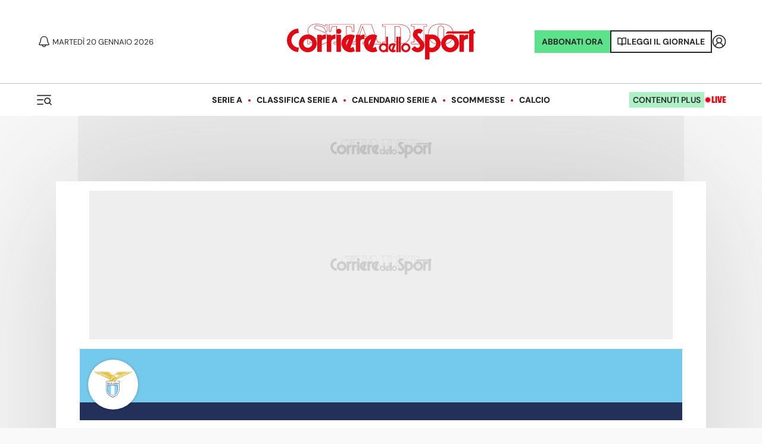

--- FILE ---
content_type: application/javascript; charset=utf-8
request_url: https://fundingchoicesmessages.google.com/f/AGSKWxWU-QJB7mdWZywyAtMBaJ5Qxqsl-LhXdXdPxYJRkUkSk1Vpe5IS6j0VDEBn9MeZaarP_drX2rO6E7_0UN6uv9k4BxUuKq0cvBCDlUjKSm5HVOgSZRojynPCGKEykO_12OqkasEBVw==?fccs=W251bGwsbnVsbCxudWxsLG51bGwsbnVsbCxudWxsLFsxNzY4ODcxMzU0LDc3MzAwMDAwMF0sbnVsbCxudWxsLG51bGwsW251bGwsWzcsNl0sbnVsbCxudWxsLG51bGwsbnVsbCxudWxsLG51bGwsbnVsbCxudWxsLG51bGwsMV0sImh0dHBzOi8vd3d3LmNvcnJpZXJlZGVsbG9zcG9ydC5pdC9zcXVhZHJhLWluZm8vY2FsY2lvL2xhemlvL2NhbGVuZGFyaW8iLG51bGwsW1s4LCJNOWxrelVhWkRzZyJdLFs5LCJlbi1VUyJdLFsxNiwiWzEsMSwxXSJdLFsxOSwiMiJdLFsxNywiWzBdIl0sWzI0LCIiXSxbMjksImZhbHNlIl1dXQ
body_size: 120
content:
if (typeof __googlefc.fcKernelManager.run === 'function') {"use strict";this.default_ContributorServingResponseClientJs=this.default_ContributorServingResponseClientJs||{};(function(_){var window=this;
try{
var np=function(a){this.A=_.t(a)};_.u(np,_.J);var op=function(a){this.A=_.t(a)};_.u(op,_.J);op.prototype.getWhitelistStatus=function(){return _.F(this,2)};var pp=function(a){this.A=_.t(a)};_.u(pp,_.J);var qp=_.Zc(pp),rp=function(a,b,c){this.B=a;this.j=_.A(b,np,1);this.l=_.A(b,_.Nk,3);this.F=_.A(b,op,4);a=this.B.location.hostname;this.D=_.Dg(this.j,2)&&_.O(this.j,2)!==""?_.O(this.j,2):a;a=new _.Og(_.Ok(this.l));this.C=new _.bh(_.q.document,this.D,a);this.console=null;this.o=new _.jp(this.B,c,a)};
rp.prototype.run=function(){if(_.O(this.j,3)){var a=this.C,b=_.O(this.j,3),c=_.dh(a),d=new _.Ug;b=_.fg(d,1,b);c=_.C(c,1,b);_.hh(a,c)}else _.eh(this.C,"FCNEC");_.lp(this.o,_.A(this.l,_.Ae,1),this.l.getDefaultConsentRevocationText(),this.l.getDefaultConsentRevocationCloseText(),this.l.getDefaultConsentRevocationAttestationText(),this.D);_.mp(this.o,_.F(this.F,1),this.F.getWhitelistStatus());var e;a=(e=this.B.googlefc)==null?void 0:e.__executeManualDeployment;a!==void 0&&typeof a==="function"&&_.Qo(this.o.G,
"manualDeploymentApi")};var sp=function(){};sp.prototype.run=function(a,b,c){var d;return _.v(function(e){d=qp(b);(new rp(a,d,c)).run();return e.return({})})};_.Rk(7,new sp);
}catch(e){_._DumpException(e)}
}).call(this,this.default_ContributorServingResponseClientJs);
// Google Inc.

//# sourceURL=/_/mss/boq-content-ads-contributor/_/js/k=boq-content-ads-contributor.ContributorServingResponseClientJs.en_US.M9lkzUaZDsg.es5.O/d=1/exm=ad_blocking_detection_executable,kernel_loader,loader_js_executable/ed=1/rs=AJlcJMzanTQvnnVdXXtZinnKRQ21NfsPog/m=cookie_refresh_executable
__googlefc.fcKernelManager.run('\x5b\x5b\x5b7,\x22\x5b\x5bnull,\\\x22corrieredellosport.it\\\x22,\\\x22AKsRol_Kb1-_G_hLpYbm_UB2yA8bhfKGGCv8hu3RkmRj3v0N55gKtNH3vNBdn_Uh8O7YuifhoJWpCGTb8ENTkP9vhCZWcoMXPalwv7OnRa2z4Xjnq9OjIRHqQcwwi5tIKr6z_Y3n_vHGU9wbX_yKoW6swxX7HHX72A\\\\u003d\\\\u003d\\\x22\x5d,null,\x5b\x5bnull,null,null,\\\x22https:\/\/fundingchoicesmessages.google.com\/f\/AGSKWxU4ni0mDY8qo7hk2-Km1bjZZoAQYMI8oDULB19UntsQjmTfXNw50BSR8OOugMkco3kH6E9Xg3GHPRgZvd8u7iuZq0MOLa7FTJMHyiEVKIbX17Nco2BXKiVa1LgHYOg2RvQXktTicg\\\\u003d\\\\u003d\\\x22\x5d,null,null,\x5bnull,null,null,\\\x22https:\/\/fundingchoicesmessages.google.com\/el\/AGSKWxXyoKL8cLtvivmy5gmfNg0YJk2y53YEcbfsBeMYL6VFALy-bRYnw8hVjr0WD45ODmRRjAKh0cAe_jyw1BohGlMHXM6G0pSRu8nOFhImK_KF2rL15-TvNCpC8imbRsyiZJPqlXdRdw\\\\u003d\\\\u003d\\\x22\x5d,null,\x5bnull,\x5b7,6\x5d,null,null,null,null,null,null,null,null,null,1\x5d\x5d,\x5b3,1\x5d\x5d\x22\x5d\x5d,\x5bnull,null,null,\x22https:\/\/fundingchoicesmessages.google.com\/f\/AGSKWxWFxfbXy6mS6OFUbEBQAhLec3ZWwAoLn6wJiiRVj_QmTYFjfH9j5lzoLfpQtkwNAfgtBWr_x_ej2kqZhYUeARMp1M0rfX4Q9Xei9OhHxcsee8646Cll65B7XeAXttC86jE1uEmK1g\\u003d\\u003d\x22\x5d\x5d');}

--- FILE ---
content_type: application/javascript; charset=utf-8
request_url: https://fundingchoicesmessages.google.com/f/AGSKWxV7PO9fYOWh85DoZH78GDGqGuq40XLOZFKOLvmv6nA591J6OUcVR91bVszcePk6DvY4XsgmtzGrW7Bzy3xFYm-KLMTIu6pzBUxjriPzay3hnbaJDwHKaBi_UlPM2SMDbkZcw7I4e10QG3Yt7NbM0cM5lUorX0UtdV75T1s52mClX0ePq1b0sLK7d6s6/_/sponsored_by./css/ad.-gif-advert./ad/static_/advertbanner.
body_size: -1289
content:
window['3df99b0e-c466-4d0b-883f-c0c46a5fb2d0'] = true;